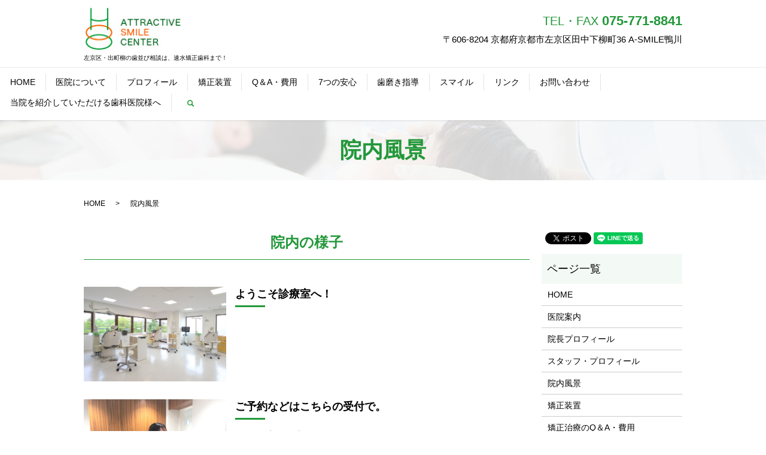

--- FILE ---
content_type: text/html; charset=UTF-8
request_url: https://www.a-smilecenter.com/landscape
body_size: 7762
content:

<!DOCTYPE HTML>

<html lang="ja" prefix="og: http://ogp.me/ns#">

<head>

  <meta charset="utf-8">

  <meta http-equiv="X-UA-Compatible" content="IE=edge,chrome=1">

  <meta name="viewport" content="width=device-width, initial-scale=1">
  <meta name="google-site-verification" content="ezj9IGajTrWok_SKi9Dj7iE8XJJnz9__fAXSLoDMdCk" />
<!-- Google Tag Manager -->
<script>(function(w,d,s,l,i){w[l]=w[l]||[];w[l].push({'gtm.start':
new Date().getTime(),event:'gtm.js'});var f=d.getElementsByTagName(s)[0],
j=d.createElement(s),dl=l!='dataLayer'?'&l='+l:'';j.async=true;j.src=
'https://www.googletagmanager.com/gtm.js?id='+i+dl;f.parentNode.insertBefore(j,f);
})(window,document,'script','dataLayer','GTM-M4Z5685P');</script>
<!-- End Google Tag Manager -->

  <title>受付や診察室の院内風景｜速水矯正歯科</title>

  
<!-- All in One SEO Pack 2.3.4.2 by Michael Torbert of Semper Fi Web Designob_start_detected [-1,-1] -->
<meta name="description" itemprop="description" content="京都市左京区にある速水矯正歯科です。受付や診察室の院内風景をご紹介します。掲載している画像から速水矯正歯科の雰囲気を感じていただけます。また、ストリートビューで店内の様子を確認していただくことも可能です。" />

<meta name="keywords" itemprop="keywords" content="診察室,院内風景,雰囲気,機材" />

<link rel="canonical" href="https://www.a-smilecenter.com/landscape" />
<meta property="og:title" content="受付や診察室の院内風景｜速水矯正歯科" />
<meta property="og:type" content="article" />
<meta property="og:url" content="https://www.a-smilecenter.com/landscape" />
<meta property="og:image" content="https://www.a-smilecenter.com/wp-content/uploads/logo_ogp.jpg" />
<meta property="og:description" content="京都市左京区にある速水矯正歯科です。受付や診察室の院内風景をご紹介します。掲載している画像から速水矯正歯科の雰囲気を感じていただけます。また、ストリートビューで店内の様子を確認していただくことも可能です。" />
<meta property="article:published_time" content="2024-12-10T12:20:35Z" />
<meta property="article:modified_time" content="2025-09-30T15:35:05Z" />
<meta name="twitter:card" content="summary" />
<meta name="twitter:title" content="受付や診察室の院内風景｜速水矯正歯科" />
<meta name="twitter:description" content="京都市左京区にある速水矯正歯科です。受付や診察室の院内風景をご紹介します。掲載している画像から速水矯正歯科の雰囲気を感じていただけます。また、ストリートビューで店内の様子を確認していただくことも可能です。" />
<meta name="twitter:image" content="https://www.a-smilecenter.com/wp-content/uploads/logo_ogp.jpg" />
<meta itemprop="image" content="https://www.a-smilecenter.com/wp-content/uploads/logo_ogp.jpg" />
<!-- /all in one seo pack -->
<link rel='stylesheet' id='contact-form-7-css'  href='https://www.a-smilecenter.com/wp-content/plugins/contact-form-7/includes/css/styles.css?ver=4.4.2' type='text/css' media='all' />
<script type='text/javascript' src='https://www.a-smilecenter.com/wp-content/themes/a-smilecenter.com_/assets/js/vendor/jquery.min.js?ver=4.4.33'></script>
<link rel='shortlink' href='https://www.a-smilecenter.com/?p=74' />

  <link rel="stylesheet" href="https://www.a-smilecenter.com/wp-content/themes/a-smilecenter.com_/assets/css/main.css?1768748614">

  <script src="https://www.a-smilecenter.com/wp-content/themes/a-smilecenter.com_/assets/js/vendor/respond.min.js"></script>


  <script type="application/ld+json">
  {
    "@context": "http://schema.org",
    "@type": "BreadcrumbList",
    "itemListElement":
    [
      {
        "@type": "ListItem",
        "position": 1,
        "item":
        {
          "@id": "https://www.a-smilecenter.com/",
          "name": "医療法人 速水矯正歯科"
        }
      },
      {
        "@type": "ListItem",
        "position": 2,
        "item":
        {
          "@id": "https://www.a-smilecenter.com/landscape/",
          "name": "院内風景"
        }
      }
    ]
  }
  </script>


  <script type="application/ld+json">
  {
    "@context": "http://schema.org/",
    "@type": "Dentist",
    "name": "医療法人速水矯正歯科",
    "address": "〒606-8305 京都府京都市左京区吉田河原町14　マンハイム鴨川101",
    "telephone": "075-771-8841",
    "faxNumber": "075-771-8841",
    "url": "https://www.a-smilecenter.com",
    "email": "info@a-smilecenter.com",
    "image": "https://www.a-smilecenter.com/wp-content/uploads/logo_ogp.jpg",
    "logo": "https://www.a-smilecenter.com/wp-content/uploads/logo.svg"
  }
  </script>

</head>

<body class="scrollTop">

<!-- Google Tag Manager (noscript) -->
<noscript><iframe src="https://www.googletagmanager.com/ns.html?id=GTM-M4Z5685P"
height="0" width="0" style="display:none;visibility:hidden"></iframe></noscript>
<!-- End Google Tag Manager (noscript) -->

  <div id="fb-root"></div>

  <script>(function(d, s, id) {

    var js, fjs = d.getElementsByTagName(s)[0];

    if (d.getElementById(id)) return;

    js = d.createElement(s); js.id = id;

    js.src = "//connect.facebook.net/ja_JP/sdk.js#xfbml=1&version=v2.9";

    fjs.parentNode.insertBefore(js, fjs);

  }(document, 'script', 'facebook-jssdk'));</script>



  <header>

    <div class="primary_header">

      <div class="row"><div class="header_container">

        
        <div class="title">

          
            <a href="https://www.a-smilecenter.com/">

              <object type="image/svg+xml" data="/wp-content/uploads/logo.svg" alt="医療法人 速水矯正歯科"></object>

            </a>
<p>左京区・出町柳の歯並び相談は、速水矯正歯科まで！</p>
          
        </div>

          <div class="hdr_info">

            <div class="text-001">TEL・FAX <span>075-771-8841</span></div>

            <div class="text-002">〒606-8204 京都府京都市左京区田中下柳町36 A-SMILE鴨川</div>

          </div>

        </div>



        <nav class="global_nav"><ul><li><a href="https://www.a-smilecenter.com/">HOME</a></li>
<li class="has_under"><a href="#">医院について</a>
<ul class="sub-menu">
	<li><a href="https://www.a-smilecenter.com/clinic">医院案内</a></li>
	<li><a href="https://www.a-smilecenter.com/landscape">院内風景</a></li>
	<li><a href="/clinic#a01">アクセス</a></li>
</ul>
</li>
<li class="has_under"><a href="#">プロフィール</a>
<ul class="sub-menu">
	<li><a href="https://www.a-smilecenter.com/doctor">院長プロフィール</a></li>
	<li><a href="https://www.a-smilecenter.com/staff">スタッフ・プロフィール</a></li>
</ul>
</li>
<li><a href="https://www.a-smilecenter.com/apparatus">矯正装置</a></li>
<li><a href="https://www.a-smilecenter.com/qa">Q＆A・費用</a></li>
<li><a href="https://www.a-smilecenter.com/ease">7つの安心</a></li>
<li><a href="https://www.a-smilecenter.com/dentifrice">歯磨き指導</a></li>
<li><a href="https://www.a-smilecenter.com/category/smile">スマイル</a></li>
<li><a href="https://www.a-smilecenter.com/link">リンク</a></li>
<li><a href="https://www.a-smilecenter.com/contact">お問い合わせ</a></li>
<li><a href="https://www.a-smilecenter.com/wp-content/uploads/20240731_001.jpg">当院を紹介していただける歯科医院様へ</a></li>


              <li class="gnav_search">

                <a href="#">search</a>
  <div class="epress_search">
    <form method="get" action="https://www.a-smilecenter.com/">
      <input type="text" placeholder="" class="text" name="s" autocomplete="off" value="">
      <input type="submit" value="Search" class="submit">
    </form>
  </div>
  </li>

            </ul>

            <div class="menu_icon">

              <a href="#menu"><span>メニュー開閉</span></a>

            </div></nav>
      </div>

    </div>

  </header>




  <main>

    
    
      <h1 class="wow" style="">

      院内風景
      
      </h1>



    


    <div class="bread_wrap">

      <div class="container gutters">

        <div class="row bread">

              <ul class="col span_12">
              <li><a href="https://www.a-smilecenter.com">HOME</a></li>
                      <li>院内風景</li>
                  </ul>
  
        </div>

      </div>

    </div>

    <section>

      <div class="container gutters">

        <div class="row">

          
          <div class="col span_9 column_main">

                  <section>
    <h2>
      院内の様子
      <!--（Googleおみせフォト）
<br />※下の写真をドラッグして院内を見てみよう！-->
    </h2>
    <div class="row">
      <!--div class="col span_12 shopinfo">
<div class="map_container">
 <iframe width="300" height="150" style="border: 0px currentColor;" allowfullscreen="allowfullscreen" frameborder="0" src="https://www.google.com/maps/embed?pb=!4v1514425872310!6m8!1m7!1sEn76Hh4d5fcAAAAGO0jYKA!2m2!1d35.02428721929466!2d135.7726691530535!3f174.55!4f0!5f0.4000000000000002" class="googlemap"></iframe>
</div>
<div-->
      <!--p>
<a class="text-blue" href="https://maps.google.co.jp/maps?q=&amp;layer=c&amp;sll=35.024250,135.772680&amp;cid=13601039950299520944&amp;panoid=En76Hh4d5fcAAAAGO0jYKA&amp;cbp=13,266.99,,0,0&amp;gl=JP&amp;hl=ja&amp;ie=UTF8&amp;hq=+loc:+&amp;hnear=&amp;t=m&amp;brcurrent=3,0x6001a44d9660209d:0xdc5794170f389408,1&amp;cbll=35.024231,135.772722&amp;source=embed&amp;ll=35.022656,135.772712&amp;spn=0.005518,0.012059&amp;z=16" target="_blank">大きな地図で見る</a><br /> InternetExprorerのバージョン8以前の方はおみせフォトが正常に表示されないことがございます。<br /> 「大きな地図で見る」をクリックしても閲覧できない場合は、その他のブラウザでご覧いただくようお願いいたします。
</p-->
    </div>
    <div class="row">
      <div class="col span_4">
        <figure>
          <img
            alt="ようこそ診療室へ！"
            src="https://www.a-smilecenter.com/wp-content/uploads/20240517_img004.jpg"
          />
        </figure>
      </div>
      <div class="col span_8">
        <h3>ようこそ診療室へ！</h3>
      </div>
    </div>
    <div class="row">
      <div class="col span_4">
        <figure>
          <img
            alt="uketukes"
            src="https://www.a-smilecenter.com/wp-content/uploads/250214_img001.jpg"
          />
        </figure>
      </div>
      <div class="col span_8">
        <h3>ご予約などはこちらの受付で。</h3>
        <p>いつも笑顔でお待ちしております。</p>
      </div>
    </div>
    <div class="row">
      <div class="col span_4">
        <figure>
          <img
            alt="ささいな質問にもお答えします"
            src="https://www.a-smilecenter.com/wp-content/uploads/250214_img002.jpg"
          />
        </figure>
      </div>
      <div class="col span_8">
        <h3>ささいな質問にもお答えします</h3>
        <p>初診相談には充分な時間をお取りしております。</p>
      </div>
    </div>
    <div class="row">
      <div class="col span_4">
        <figure>
          <img
            alt="パウダーコーナー"
            src="https://www.a-smilecenter.com/wp-content/uploads/20240517_img007.jpg"
          />
        </figure>
      </div>
      <div class="col span_8">
        <h3>パウダーコーナー</h3>
        <p>診療前の歯磨きや、お化粧直しにご利用ください。</p>
      </div>
    </div>
    <div class="row">
      <div class="col span_4">
        <figure>
          <img
            alt="キッズスペースも完備"
            src="https://www.a-smilecenter.com/wp-content/uploads/250214_img003.jpg"
          />
        </figure>
      </div>
      <div class="col span_8">
        <h3>キッズスペースも完備</h3>
        <p>小さなお子様や、ご兄弟が一緒でも安心です。</p>
      </div>
    </div>
    <!-- <div class="row">
      <div class="col span_4">
        <figure>
          <img
            alt="ハミガキ練習やクリーニングも"
            src="https://www.a-smilecenter.com/wp-content/uploads/landscape_img005.jpg"
          />
        </figure>
      </div>
      <div class="col span_8">
        <h3>歯磨き練習やクリーニングも</h3>
        <p>患者様の状態に合わせて行っております。</p>
      </div>
    </div> -->
    <!-- <div class="row">
      <div class="col span_4">
        <figure>
          <img
            alt="小さなお子様も、楽しくレッスン！"
            src="https://www.a-smilecenter.com/wp-content/uploads/landscape_img006.jpg"
          />
        </figure>
      </div>
      <div class="col span_8">
        <h3>小さなお子様も、楽しくレッスン！</h3>
      </div>
    </div> -->
    <!-- <div class="row">
      <div class="col span_4">
        <figure>
          <img
            alt="ＭＦＴ（口腔筋機能訓練）の様子"
            src="https://www.a-smilecenter.com/wp-content/uploads/landscape_img007.jpg"
          />
        </figure>
      </div>
      <div class="col span_8">
        <h3>ＭＦＴ（口腔筋機能訓練）の様子</h3>
        <p>
          舌の動きが悪く、歯並びに影響がある方には舌のトレーニングを実施しております。
        </p>
      </div>
    </div> -->
    <!-- <div class="row">
      <div class="col span_4">
        <figure>
          <img
            alt="衛生管理"
            src="https://www.a-smilecenter.com/wp-content/uploads/landscape_img008.jpg"
          />
        </figure>
      </div>
      <div class="col span_8">
        <h3>衛生管理</h3>
        <p>様々な滅菌・消毒方法を用いて衛生管理を行っております。</p>
      </div>
    </div> -->
    <div class="row">
      <div class="col span_4">
        <figure>
          <img
            alt="掲示板"
            src="https://www.a-smilecenter.com/wp-content/uploads/250217_img001.jpg"
          />
        </figure>
      </div>
      <div class="col span_8">
        <h3>掲示板</h3>
        <p>
          様々な情報の他、矯正中の有名人の紹介や治療中の患者様の写真などを載せてます！
        </p>
      </div>
    </div>
    <!-- <div class="row">
      <div class="col span_4">
        <figure>
          <img
            alt="infomationmonitars"
            src="https://www.a-smilecenter.com/wp-content/uploads/infomationmonitars.jpg"
          />
        </figure>
      </div>
      <div class="col span_8">
        <h3>インフォメーション・モニター</h3>
        <p>
          モニターより医院情報を載せたり患者様のスマイルや、診療室内の様子を流しております。
        </p>
      </div>
    </div> -->
    <div class="row">
      <div class="col span_4">
        <figure>
          <img
            alt="scanners"
            src="https://www.a-smilecenter.com/wp-content/uploads/250217_img002.jpg"
          />
        </figure>
      </div>
      <div class="col span_8">
        <h3>3D口腔内スキャナー</h3>
        <p>
          従来のガムのようなもので歯型を取らず最新式のスキャナーで口の中をスキャン！
        </p>
      </div>
    </div>
    <div class="row">
      <div class="col span_4">
        <figure>
          <img
            alt="デジタルレントゲン"
            src="https://www.a-smilecenter.com/wp-content/uploads/20250930_001.jpg"
          />
        </figure>
      </div>
      <div class="col span_8">
        <h3>デジタル３DーCTレントゲン<!--デジタルレントゲン--></h3>
        <p>必要に応じて、骨の中を3次元的に確認することができるCBCTを導入しております。<br>
歯を動かす際に、歯を支える骨を逸脱しない治療計画を立てることができます。</p>
      </div>
    </div>
    <!-- <div class="row">
      <div class="col span_4">
        <figure>
          <img
            alt="印象材自動練和器"
            src="https://www.a-smilecenter.com/wp-content/uploads/landscape_img011.jpg"
          />
        </figure>
      </div>
      <div class="col span_8">
        <h3>印象材自動練和器</h3>
        <p>
          手で練らず、機械による自動練りのため気泡が入らず、より精密な型取りができます。
        </p>
      </div>
    </div> -->
    <div class="row">
      <div class="col span_4">
        <figure>
          <img
            alt="デンティスター　高温オイル消毒器　導入！"
            src="https://www.a-smilecenter.com/wp-content/uploads/landscape_img012.jpg"
          />
        </figure>
      </div>
      <div class="col span_8">
        <h3>デンティスター　高温オイル消毒器を導入！</h3>
        <p>
          110°に加熱した生体に無害な高温オイルにより、器具を殺菌消毒しております。<br />
          今までの殺菌消毒液との併用により、さらに安心して治療を受けていただけます！
        </p>
      </div>
    </div>
    <div class="row">
      <div class="col span_4">
        <figure>
          <img
            alt="デンティスター　高温オイル消毒器　導入！"
            src="https://www.a-smilecenter.com/wp-content/uploads/250217_img003.jpg"
          />
        </figure>
      </div>
      <div class="col span_8">
        <h3>口腔外バキュームも導入しております。</h3>
        <p>
          通常のバキューム（唾液や粉塵の吸い取り）に加え、エアロゾル発生を予防するため口腔外バキュームも導入しております。
        </p>
      </div>
    </div>
    <!--
<div class="row">
 <div class="col span_4">
    <figure>
       <img alt="ハロウイン" src="https://www.a-smilecenter.com/wp-content/uploads/landscape_img013.jpg" />
    </figure>
</div>
<div class="col span_8">
 <h3>
    ハロウイン
 </h3>
 <p>
    ハロウインの季節には、かぼちゃがお出迎え？！
 </p>
</div>
</div>
<div class="row">
 <div class="col span_4">
    <figure>
       <img alt="xmass" src="https://www.a-smilecenter.com/wp-content/uploads/xmass.jpg" />
    </figure>
</div>
<div class="col span_8">
 <h3>
    X’mas
 </h3>
 <p>
    クリスマスは、みんなでサンタになって素敵な笑顔のプレゼント！<br />院長先生もサンタさんに大変身！！
 </p>
</div>
</div>
-->
  </section>    
          </div>

          <div class="col span_3 column_sub">

            <div>
<style>
.share_button {
  letter-spacing: -.40em;
  padding-top: 30px;
  margin-bottom: 7%;
}
.share_button > * {
  letter-spacing: normal;
}
.column_sub .share_button {
  margin-top: 0;
  padding-top: 0;
}
</style>
  <div class="container share_button">
    <!-- Facebook -->
    <style media="screen">
      .share_button > * {vertical-align: bottom; margin:0 2px;}
    </style>
    <div class="fb-share-button" data-href="https://www.a-smilecenter.com/landscape" data-layout="button" data-size="small" data-mobile-iframe="false"><a class="fb-xfbml-parse-ignore" target="_blank" href="https://www.facebook.com/sharer/sharer.php?u=http%3A%2F%2Fweb01.iflag.jp%2Fshinki%2F1704%2Fshin-limited%2Fhtml%2Findex.html&amp;src=sdkpreparse">シェア</a></div>
    <!-- Twitter -->
    <a href="https://twitter.com/share" class="twitter-share-button">Tweet</a>
    <!-- LINE -->
    <div class="line-it-button" data-lang="ja" data-type="share-a" data-url="https://www.a-smilecenter.com/landscape" style="display: none;"></div>
  </div>
</div>
<div class="sidebar">
  <div class="widget_wrap"><p class="widget_header">ページ一覧</p>		<ul>
			<li class="page_item page-item-66"><a href="https://www.a-smilecenter.com/">HOME</a></li>
<li class="page_item page-item-70"><a href="https://www.a-smilecenter.com/clinic">医院案内</a></li>
<li class="page_item page-item-72"><a href="https://www.a-smilecenter.com/doctor">院長プロフィール</a></li>
<li class="page_item page-item-78"><a href="https://www.a-smilecenter.com/staff">スタッフ・プロフィール</a></li>
<li class="page_item page-item-74 current_page_item"><a href="https://www.a-smilecenter.com/landscape">院内風景</a></li>
<li class="page_item page-item-68"><a href="https://www.a-smilecenter.com/apparatus">矯正装置</a></li>
<li class="page_item page-item-76"><a href="https://www.a-smilecenter.com/qa">矯正治療のQ＆A・費用</a></li>
<li class="page_item page-item-195"><a href="https://www.a-smilecenter.com/ease">7つの安心</a></li>
<li class="page_item page-item-199"><a href="https://www.a-smilecenter.com/dentifrice">矯正治療中の歯磨き指導</a></li>
<li class="page_item page-item-201"><a href="https://www.a-smilecenter.com/link">リンク</a></li>
<li class="page_item page-item-63"><a href="https://www.a-smilecenter.com/contact">お問い合わせ</a></li>
<li class="page_item page-item-61"><a href="https://www.a-smilecenter.com/policy">プライバシーポリシー</a></li>
<li class="page_item page-item-65"><a href="https://www.a-smilecenter.com/sitemap">サイトマップ</a></li>
		</ul>
		</div><div class="widget_wrap"><p class="widget_header">カテゴリー</p>		<ul>
	<li class="cat-item cat-item-2"><a href="https://www.a-smilecenter.com/category/news" >お知らせ</a>
</li>
		</ul>
</div>		<div class="widget_wrap">		<p class="widget_header">最近の投稿</p>		<ul>
					<li>
				<a href="https://www.a-smilecenter.com/news/403">診療所を移転しました</a>
						</li>
					<li>
				<a href="https://www.a-smilecenter.com/news/62">ホームページをリニューアルしました。</a>
						</li>
				</ul>
		</div>		1</div>

          </div>

          
        </div>

      </div>

    </section>




      <section class="mainA main-005">

        <h2>ご予約・お問い合わせ</h2>

        <div class="container gutters">

          <div class="row">

            <div class="col span_6">

              <h3>予約の詳細について</h3>

              <div class="text-content">

                <p>

                  最近、予約が取りにくいとのご指摘をいただいております。誠に申し訳ございません。ただいま、スタッフの増強や診療時間の延長など、対応策を考えておりますので今しばらく、ご不便をおかけすることをご了承ください。<br />

                  また、当院は完全予約制となっております。<br />

                  当日キャンセルされますとキャンセル振替日として自由予約制の日をご案内させていただいております。重ねてご了承のほど、お願いいたします。

                </p>

              </div>



            </div>

            <div class="col span_6">

              <div class="text-title">TEL・FAX <span>075-771-8841</span></div>

                <div class="text-content">

                  <table class="table-schedule">

                    <thead>

                      <tr>

                        <th>診療時間</th>

                        <th>月</th>

                        <th>火</th>

                        <th>水</th>

                        <th>木</th>

                        <th>金</th>

                        <th>土</th>

                        <th>日・祝日</th>

                      </tr>

                    </thead>

                    <tbody>

                      <tr>

                        <td>14:00～20:00</td>

                        <td><span style="font-size:200%">○</span></td>

                        <td>／</td>

                        <td><span style="font-size:200%">○</span></td>

                        <td><span style="font-size:200%">○</span></td>

                        <td><span style="font-size:200%">○</span></td>

                        <td>△</td>

                        <td>／</td>

                      </tr>

                    </tbody>

                  </table>

                  <p><span style="color: #ff0000;">※土曜日のみ診療時間が10:00～12:00、14:00～18:00になります。</span></p>

                  <p>平日/最終受付 19:30<br>土曜日午前/最終受付 11:30　土曜日午後/最終受付 17:30</p>

                </div>



            </div>

          </div>

          <div class="row">

            <div class="col span_6">

              <div class="btn-content pc-text-right sp-text-center">

                <p class="more"><a href="/clinic" class="button add_arrow">医院案内はこちら</a></p>

              </div>

            </div>

            <div class="col span_6">

              <div class="btn-content pc-text-left sp-text-center">

                <p class="more"><a href="/contact" class="button add_arrow">メールはこちら</a></p>

              </div>

            </div>

          </div>

        </div>

      </section>






  </main>

<footer>    <div class="footer_nav_wrap">
      <div class="container">
        <div class="row">
        <nav class="col span_12 pc-only"><ul><li><a href="https://www.a-smilecenter.com/">HOME</a></li>
<li><a href="https://www.a-smilecenter.com/clinic">医院案内</a></li>
<li><a href="https://www.a-smilecenter.com/doctor">院長プロフィール</a></li>
<li><a href="https://www.a-smilecenter.com/staff">スタッフ・プロフィール</a></li>
<li><a href="https://www.a-smilecenter.com/landscape">院内風景</a></li>
<li><a href="https://www.a-smilecenter.com/apparatus">矯正装置</a></li>
<li><a href="https://www.a-smilecenter.com/qa">Q＆A・費用</a></li>
<li><a href="https://www.a-smilecenter.com/contact">お問い合わせ</a></li>
<li><a href="https://www.a-smilecenter.com/policy">プライバシーポリシー</a></li>
<li><a href="https://www.a-smilecenter.com/sitemap">サイトマップ</a></li>
</ul></nav>        </div>
      </div>
    </div>
    <div class="footer_copyright_wrap">
      <div class="container">
        <div class="row">
          <div class="col span_12">
            <p>Copyright &copy; 医療法人 速水矯正歯科 All Rights Reserved.<br>
              【掲載の記事・写真・イラストなどの無断複写・転載を禁じます】</p>
          </div>
        </div>
      </div>
    </div>
    <p class="pagetop"><a href="#top"></a></p>
  </footer>

  <script src="https://www.a-smilecenter.com/wp-content/themes/a-smilecenter.com_/assets/js/vendor/bundle.js"></script>
  <script src="https://www.a-smilecenter.com/wp-content/themes/a-smilecenter.com_/assets/js/main.js?"></script>

  <!-- twitter -->
  <script>!function(d,s,id){var js,fjs=d.getElementsByTagName(s)[0],p=/^http:/.test(d.location)?'http':'https';if(!d.getElementById(id)){js=d.createElement(s);js.id=id;js.src=p+'://platform.twitter.com/widgets.js';fjs.parentNode.insertBefore(js,fjs);}}(document, 'script', 'twitter-wjs');</script>

  <script src="https://d.line-scdn.net/r/web/social-plugin/js/thirdparty/loader.min.js" async="async" defer="defer"></script>

  <script type='text/javascript' src='https://www.a-smilecenter.com/wp-content/plugins/contact-form-7/includes/js/jquery.form.min.js?ver=3.51.0-2014.06.20'></script>
<script type='text/javascript'>
/* <![CDATA[ */
var _wpcf7 = {"loaderUrl":"https:\/\/www.a-smilecenter.com\/wp-content\/plugins\/contact-form-7\/images\/ajax-loader.gif","recaptchaEmpty":"\u3042\u306a\u305f\u304c\u30ed\u30dc\u30c3\u30c8\u3067\u306f\u306a\u3044\u3053\u3068\u3092\u8a3c\u660e\u3057\u3066\u304f\u3060\u3055\u3044\u3002","sending":"\u9001\u4fe1\u4e2d ..."};
/* ]]> */
</script>
<script type='text/javascript' src='https://www.a-smilecenter.com/wp-content/plugins/contact-form-7/includes/js/scripts.js?ver=4.4.2'></script>
</body>
</html>



--- FILE ---
content_type: image/svg+xml
request_url: https://www.a-smilecenter.com/wp-content/uploads/logo.svg
body_size: 22417
content:
<?xml version="1.0" encoding="utf-8"?>
<!-- Generator: Adobe Illustrator 19.2.1, SVG Export Plug-In . SVG Version: 6.00 Build 0)  -->
<svg version="1.1" id="レイヤー_1" xmlns="http://www.w3.org/2000/svg" xmlns:xlink="http://www.w3.org/1999/xlink" x="0px"
	 y="0px" viewBox="0 0 162.3 74.3" style="enable-background:new 0 0 162.3 74.3;" xml:space="preserve">
<g>
	<defs>
		<rect id="SVGID_1_" y="-0.3" width="162" height="74.7"/>
	</defs>
	<clipPath id="SVGID_2_">
		<use xlink:href="#SVGID_1_"  style="overflow:visible;"/>
	</clipPath>
	<g style="clip-path:url(#SVGID_2_);">
		
			<image style="overflow:visible;" width="211" height="125" xlink:href="[data-uri]
L25zLmFkb2JlLmNvbS94YXAvMS4wLwA8P3hwYWNrZXQgYmVnaW49Iu+7vyIgaWQ9Ilc1TTBNcENl
aGlIenJlU3pOVGN6a2M5ZCI/PiA8eDp4bXBtZXRhIHhtbG5zOng9ImFkb2JlOm5zOm1ldGEvIiB4
OnhtcHRrPSJBZG9iZSBYTVAgQ29yZSA1LjAtYzA2MSA2NC4xNDA5NDksIDIwMTAvMTIvMDctMTA6
NTc6MDEgICAgICAgICI+IDxyZGY6UkRGIHhtbG5zOnJkZj0iaHR0cDovL3d3dy53My5vcmcvMTk5
OS8wMi8yMi1yZGYtc3ludGF4LW5zIyI+IDxyZGY6RGVzY3JpcHRpb24gcmRmOmFib3V0PSIiIHht
bG5zOnhtcE1NPSJodHRwOi8vbnMuYWRvYmUuY29tL3hhcC8xLjAvbW0vIiB4bWxuczpzdFJlZj0i
aHR0cDovL25zLmFkb2JlLmNvbS94YXAvMS4wL3NUeXBlL1Jlc291cmNlUmVmIyIgeG1sbnM6eG1w
PSJodHRwOi8vbnMuYWRvYmUuY29tL3hhcC8xLjAvIiB4bXBNTTpPcmlnaW5hbERvY3VtZW50SUQ9
InhtcC5kaWQ6NDM2RDNBMzIxQzVFRTMxMUExMzBGNUFFNTQ3NTVGNkIiIHhtcE1NOkRvY3VtZW50
SUQ9InhtcC5kaWQ6Nzk2NEVFODRBMkEzMTFFM0E5Mzc4NUIzNjk2NzAyRTQiIHhtcE1NOkluc3Rh
bmNlSUQ9InhtcC5paWQ6Nzk2NEVFODNBMkEzMTFFM0E5Mzc4NUIzNjk2NzAyRTQiIHhtcDpDcmVh
dG9yVG9vbD0iQWRvYmUgUGhvdG9zaG9wIENTNS4xIFdpbmRvd3MiPiA8eG1wTU06RGVyaXZlZEZy
b20gc3RSZWY6aW5zdGFuY2VJRD0ieG1wLmlpZDoyN0M4MDU2Mzg0QTJFMzExQTA0MENBQzlENUYy
NzUwRSIgc3RSZWY6ZG9jdW1lbnRJRD0ieG1wLmRpZDo0MzZEM0EzMjFDNUVFMzExQTEzMEY1QUU1
NDc1NUY2QiIvPiA8L3JkZjpEZXNjcmlwdGlvbj4gPC9yZGY6UkRGPiA8L3g6eG1wbWV0YT4gPD94
cGFja2V0IGVuZD0iciI/Pv/uAA5BZG9iZQBkwAAAAAH/2wCEAAEBAQEBAQEBAQEBAQEBAQEBAQEB
AQEBAQEBAQEBAQEBAQEBAQEBAQEBAQECAgICAgICAgICAgMDAwMDAwMDAwMBAQEBAQEBAgEBAgIC
AQICAwMDAwMDAwMDAwMDAwMDAwMDAwMDAwMDAwMDAwMDAwMDAwMDAwMDAwMDAwMDAwMDA//AABEI
AH0A0wMBEQACEQEDEQH/xADnAAEAAgICAwEAAAAAAAAAAAAABwgECQUGAQIDCgEBAAICAwEAAAAA
AAAAAAAAAAUGAwQBBwgCEAAABgIBAgMCBgYQFwEAAAABAgMEBQYABwgREhMUCSEVMUEiciMW8FFh
cbHEgZGhweEyJUXFF0d3h7cYOfFCUmLCQ2ODwyQ0RDW1Jka2Nyg4eJgZKREAAgEDAwICBgQEDQ4M
BwAAAQIDABEEEgUGIRMxB0FRYSIUCHEyIxWBQlLSkaGx0TNDsySURbUWNvBigpKislNzkzREVIQX
weHxcmODZLQ1dTgJVYWVZnY3GP/aAAwDAQACEQMRAD8A/fxilMUpilMUpilMUpilMUpilMUpilMU
pilMUpilMUpilMUpilMUpilMUpilMUpilMUpilMUpilMUpilMUpilMUpilMUpilMUpilMUpilMUp
ilMUpilMUpilMUpilMUpilMUpilMUpilMUpileOoB8OcXA8elK85zSmKUxSvHUM4uPwUrznNKYpT
FKYpTFKYpTFKYpTFKYpTFKYpTFKYpTFKYpTFKYpTFKYpTFKYpVa9/wDIlloexcfa+7qrmyH35u6u
6YZum0qlGlrLqwsZJ6SfcpKsHgyaDX3f2i3KZAxhN18QOnQYbdd3Xa5sSIoX+LyVhHW2nUCb+Bv4
eHSuvucc+h4Tn7FgS4zZB3zeIsBSHCCFpVdhKQVbWBp6oCpN/rVZTJmuwaYpTFKrZxF5EMuWPHnX
2/46rOqUzvw2zway9lkpxzGfVW8WWlKeJKIsI1J15xSuGcF6IE7CqgQeolEwwvH93Xftoh3ZEMaz
avdJuRpdk8bC99N66+8rOfQ+Z/A8DnMGM2HFnd60LOJCnZyJsfq4VA2oxavqiwIHW1zZPJquwaYp
TFKYpTFKYpTFKYpTFKYpTFKYpTFKYpTFKYpTFKYpTFKYpTFKYpWsj1Dv+ZHp0/8AnTrb/UVkyl8t
/wA82j/zOP8AvWrzp58f0g4D/wDmmJ+5y1s3y6V6LpilMUrWT6OX83Dx0/he/j32flK8u/6HYf0S
/u0ledflO/8AT/sH+3fylmVs2y616KpilMUpilMUpilMUpilMUpilMUpilMUpilMUpilMUpilMUp
ilMUpilalvVQv9U1ZIcFNj3mTGGp1J5m0WyWaWKzfSAxsLFVuzupB95GMbPJF2Vs3IY4kRSUVMAf
JKI+zKFznLgwH2vMyjpxo9xRmNibAK1+guT9AFeXvmW3vbONT8L5BvMna2nD5djSzPpZ9EaRTFm0
oGY6QLkKCx9ANXu1xym43beZJPtabz1ZcSKpgoLSIu0AeYagZMyoEkYFd8hNxawJEEwpuW6SgFDq
IdMtGHvuzbgmvCyoJB/Wutx9K31D8IFd1cf8yvL/AJTCJuPb1tuUpH1UyI9a+n34ywkQ262ZQfZU
3vZFhGNjvJF60YNExIVR09cotW5DKGAiZTrLnTTKKhzABeo+0R9mSbOiLqkIVfWSBVymnhx4zLkO
qRDxLEKB6Bcmw6noKpzt71DOHWlUVE7PvOmT1iE3l2NH1zIpbIu8nJKHBFpEt69TTS7hk+fuTFSR
F6LRETm+UoUOohXtw5bx3bR9vlRvL4BIz3HJ9ACpexJ6e9YX9NdUcr89vKjh6Fdz3nEmzr2XHxWG
VkM56Kgig1srMbBe5oUn8YDrUN+jl/Nw8dP4Xv499n5G+Xf9DsP6Jf3aSqj8p3/p/wBg/wBu/lLM
rZtl1r0VXgB64pUJ1jkfpC57r2Nx0q+xYOY3XqSDr1k2Hr5sV+WXrULaUEHMM9XXWZpRb3xUHjcy
6bVwusyB238yVLzCHiacefiS5b4Mbg5cYBZfSA3gfV9Nj06X8RULjch2XM3nI4/jZCPvOJGjyxC+
pFcAqSSNJ6EXCkldS6gNS3rptT1N+Gmk71I632Zf9h1y3xtn+pp2CfG3k5PMJGzi1XfJw9esNb07
MVu0unDFqqul7sduyLIpHOQTFKYQ0snkG1YkxgyJHWUNp/YpSCfUCEIY/QTVf3TzJ4fs2a23blPk
R5ay9uwxMxwXtfSjpjsjmwJGhmuASPCvrcfUv4d0Ck1XY1wu+y4OlXOBsdnhJ5xxl5QrN04KpTEj
BWKQn0GemnD2oJxchEuO8sskxOZAgOCFM3MRUyXf9rhiWeV5BEwJB7UvgpIJPue7Yj8a3r8K5zPM
fiOBhx7hlzZKYUsbur/B5pAWNmVy9scmPSVb64U2Goe7Y12Gl+oTxMvutNp7hgdhWZrrTS9ZYXDY
tttul956+j4muSiEi5j5GLSvutq0+t/nEopbw0YZKQXMbsL2dyqQHyQ71ts8EmVG7fDxKGZijqAD
fqNSjV4H6t62MPn3Fc7bcrd4MiUbbhxiSWR8fJiARr6SvdhQyX0mwjDk9OnUX9tYeoPxO2/sCvas
qGwbQxvluLJ/VKB2LpXemnDWteGYKyspH1iS2/rWjRFgl2UWgo5OyZuFnfl0jqgmJCHMDH3vbcqZ
ceJ2Er/VDJImr6C6qCfYLmudt57xbdc+Pa8WeVc+W+hJsfJx9ZUaiEORDErsFBYqpLWBNrA1Mmx+
R2kdRbB0/qrZOxYOpbB37OS1b1FWZIHxnt0moRq1dyLJmq1ZuWUf4YPm6Kaj1Vsiu7cotkjHcLJJ
H2ps/Dx54saeRVnmJCA/jEeIHo9I8bXvYdal9x5Dsu05+Jtm45CRZ+c5SBDe8jLa4FgQPEAaioLE
KLsQK996cidLcaaeje94X+JoNceSzOAiVXreTlZiwz78FDMoCrVevMJe0WudcponUKzjWbpyKSZ1
OzsIYwMvOxMGITZbhIybDxJJ9QABJPsAJrne+QbNxzEGdvU6QY7MFW4Zmdj4KiIGd2P5KKxtc2sD
UZ0jnPxd2RrPY226Nsh7ZqlqI7dLZjCN13tFTYlKWeEIoyRntPqUpPbjRd+gYVW5PcYmXSTUUTAx
ElDF14t32+fHfJictHH9YBHLL9KadY9YGm9RuHzbjO4bbkbrhZDSYuIQJgIpu7GT4Bsft98XHUfZ
9QCR0BIiujeqZwm2TeWGtqXsPZExdX9lrtQCEPxi5TxRo6w2wzIK7H2F/M6WjourhKJSKCxFpJdo
3K2VKuY5UR7814uRbTPMIInczFgtu1KOp8AboAt/66w9PhUXg+Z3DNxzl23DyMh81pEj0/B5o0u9
tActjhU1BgbuVFjqJt1qfozlnx6l7FWaow2QxUnbluDaOgq00WhbOzRlNwaYSnFtkUckg9hG8a2k
YAtcelTVXWSaSKiPYyVcHOQpt1dzwWkWISDW0rRjoerpfUvh4ix6+B9BNT0fKdglyIsWPIBnmy5s
VBpcBp8cMZo7lQoKaG6khWIshYkAyDP7f1xV9la909O2hsx2VtWMuU1QqmDSSdPp2I1+1jHlvkvH
ZMnMfFsodGZagKj1ZuVdRYE0RUU6lDO+VBHOmM7ATyBiq9bkLbUfZa48fwVvz7tt2NuOPtE0oG45
SyNElmJZYgDIbgEKFDDqxF72Fz0qoNQ9UvhLsCagIOkbG2HanFqnGVdrclBcaOUUlVpuSkZQkMxP
HXRtplSoOYlzIKAUsgV95Ds6qisCQCfIyLkO0zOqQyOxYgAiKUqSTYe9o0+Ppvb03tVSxPM7hmfN
HDhZGRKZXCoy4eayMWIUaZBj9sqSbatWn03t1rYRk1V+pilMUpilMUpilMUpilaw/USSSX2F6dyK
yZFkVucuuElUlSFUSVTUr9mKomomYBIomcg9DAICAhlJ5cA2XtAIuPvSO/p6aW/5K85+fSCTfuBI
4DI3M8UEHqCDFMCCPbUy7R4FcFr0qvYdi8d9OtV1FTrvpxjEtdfru1z/AEyriUk6o5rSj5c4JCJl
FzqHEoG6j065t7rx3iGg5e64+JEgPvSNphFx16sCnoBNyfAGr7uXy/eVXMs37fjGBkbg9z+94DFI
xJ6lvhe2zkkgXa5uQPTVcon0y/SfRfIjHax168eKd6aLVbfOy5kqxlCiUxQjnu1nrddQCj7PozCA
+0OggGVWDbvKOSUJBkba8zdAPjdRJ9QXvnr+Co4fJB5Z4IOU3CtxWNR1LtuxQA+JIecrb2kdPRV6
NU8YuOWkxTe6g0pq+hvjJiBZ6tU+Eaz66CpADsUshWqk46QMmPsA7gxOg+z4Ry/4GzbNt1pduxoI
+l9SKL2P9d9Ygjw61beN+W3A+FyF+M7Nt+BlDoXigjWX1FTLbun0ixbpc9PGqiejkP8A+cPHT+F3
+PfZ+QHl3/Q7DHptL+7yV1R8p3TyA2AH/t38pZlbN8uteiqjXcO1Klo/VOxtx3p6EfTtYUux3mxu
O5MqoxVainMo4bMyKHIVxIvitfAaogInXcKETIAmOADr5WTFiY8mVMbRRoWJ9gF+nr9nt6VH7tue
Lsu15G75zacTGheRz6dKKWIHhdjayi/VrD01+ZjW0zyU46PeMvOvcnEnYesnT7d+wr1zK37LbE0a
/qtj05zYna5BFJIUqrbGk9qx0Fpt0yoisa0exCYxjeBXFwRqBlUsoUD5+EcfeMnGeL7VmnkLRlTH
OQOoDFwE+zIGnoFN7da827dLyPjz7bzjeNpyMZzmyybhlGXGKPj7i6L70aSmcLjWxtCtH7gjbUFu
a3Mc/QD67+m/8P8AOL646fa/7e+TOWjeSe7g3/15P3OWu4edn9+8dP8A9wRf91zP6vVUseoOHXgP
zf8A/EHkr+bpi6+0PizZ3on7ny/C/wALL/eNUpz7+gu9X/8AhOZ/3eSqm89en/xj2916f9oNU/4c
qv2fZ0yN3g34tKf+zL+oKq3Ov/0/mf8AlKf3qV0rZTflG05XcEI3nHaNBzmm1t02mX1ZP8dqFfte
iy5Txurbox1ZWtpONj7C2Q7Xq1lqMzZRiiRC7I7mdaoJOwOh2lNhnG4/eOGu7GFsXukqYlZPtgja
Q+tn6Ea7AEXYC/qrS3FeTLyjY4+bSYD7P8Y7QtiRSxWzhDIIUm7ssxKPG03b0FSZVVXuLXpdyPY8
gObO1+aW0NJ8Xth7li6IhWeOXDfeNR2PoWow2sdk8b9hs9pX28xcfsXZFWs817+5CV+PaKyUW0XR
dQsGRBNRwInQJGZozN2yMqfEx3lVLRQSB41CPE2tmAZlJvIB1AsVWwuelU7kSb7zPdN43PZdsyMy
OAJibfkxzY0YhmxJRNLIolmR215SopeMENHEFBY3UWdh+T2vNn8pPTe5kbbeQ9O0vtPibu+o0CZt
j1vGU3U3MCXsmvQvdUl5qbcoR1Xtbis1aw1lmo5UTWfOGK7VETn7i5vpnw5O4YO55NlxJMaRV1fV
SYlbgk9FNgyC/ielqskPJMDc+Tcd5hupSHZsrashImcgRwZ7PF3EZmsEcxxywqWILFGUXrYnqzbv
F7ZnKjcEdp+Nh7juGqau12z29uaksYqZqSUS4nLQvStWTl+iZFw2dXeMKd3Je7RSMogwXTEyvyQS
Sm8bJ27I3CVcUB8pY1DutiLXbShYfjDq1vQCPYK7B2vduNblyfMj2hUm3eLGhE+RGFaPSWcxwNKr
EGRfefRb3VIufQIu4oh/1teqb+/Nxj6/+m+mugfe6Dmvt3Tdtx/xkX7intqM4tb+efJyf9cw/wCT
8eqGpaotmyeFPM+06yQFXdXHb1O+Y3J3SXhkMo4cbD0lyVt1sTr6KYFMLgbzV0JKA8IRBJUJPtU6
p9xRhxjTT7Vlywf51DuE0sf/ADo5S1vbqF19AN+vSqONqydx4ZvGVtoJ3nb+S7hmY9vEy42ZI+ge
P7KgeK3gdfUWvVneCd5iOaXI3eXP+KRWV1myo1B4v8alnfemoFYjo6O2pviwi1OTwPMzO0rO0hBc
J9DmJVxSOPyewkjtEq7pnTbyo/e4VYor+oAPI34XIX+wsfTVl4PnRcy5Dm87iBO2rDFhYZN/qACb
Ka3rad1juLdILG9Vf9Jx3utlxc4dOXHPzj4x1kSo10qnHd7pKqk2CWGUkXaP1GNslTfSEqSecKH7
E3o13xQMcoeWP8AxvHDlDb8UnNgGPoF4zGNQH5OruA39F9P4KrPlY29JxnaHffsBdt7S3xTjx93T
cjt974kHV6NXav16qa/Qfl2rvumKUxSmKUxSmKUxSut2+31uhVieudvlmsDWazGO5iblnpxK3ZMG
SRlVlBKQDqrKmAO1NJMplVlDFIQpjmKUYnfd82njOz5PIN9nTG2fDheWaV/qoiC5PS5JPgqqCzMQ
qgsQKmOP7BvHKd7xeOcfgfK3rNnSGGJPrPI5sB1sAPSzMQqqCzEKCRoJ5b7F3fymunCOeSgXuidE
2vlrRIbU1nO5Eu6JmSkoywJo7IbtCHVj67EJxaaosEz/AEgqqJrlO5RMQ5fKePyrzF86ezuSY8nG
/LbNcRbbkaiN2lke4Geq3KQRCMMYVPvamWQNNGQwwfNlw/yz8jOXeVu1SZUfKfNHA8xcGXdMYLfZ
4Yo4JidvZ/dknlMpUTut1CK0TLDIGU7MYn06uM4Ok5a+w903PZSgQVrRtvYVttEs7VAxVFlXSDaT
ioVczpUoGUAzQQHp09gCYBuOF8qflCJhnclx9w5BvAtfI3POyciVj4ksFkjiOo9TeLr4eFwfRuf8
3vnSYTgcWyNt45spuBjbVgYuNEotYBS0csy6QSBaX038bW7c44FcPnKKiCmhKSUipe05kCSrVYA/
ubltJouEjfdIco5Oy/LP5DzIY24ztwVvGwkU/gZZAQfaDeoCL5p/mEhkWVOVbnrU3FzEw/CrRlT9
BBFR+64AUyoFWf8AHHae3eOk2Uxl2TWq3OYs1EVdGETj79pNsfSCU20MqPeKIu0Sd3T4g6ZVpvlg
4/sWrK8p9637im4g3RcbLlyMMnx+2xMl3EqE9dHdUX6+HSrZD813I+QMuL5w7Fx/mG2Ho7ZWHFjZ
wXw+wzMVIzC4HQP2nNrjxN6oh6RvJN/r3jLxv1DtmoGqlH2C62My0bthFczivWqeX29ewlaPZxEy
pIC1GsSjokf3mTI7Q8IvYBxKdXBw7zayeLciwuCc3wPguObo+naNyDaoMmZm+0w8jxEOSZzIILlV
kTQNIYhn8h/J55NYvLvkk2HzB4HuAz+T7Sm5vvW1ldM+LAu77h2s3H6Az43w4iafTqaJ+4xbSCib
6eoZ6jvUjXVbrX6XaapPwOxYSr2OjSEc4LaYS6xsVMVR9ENwB25LPxs6i5h3MciVAFFPMEMkUCdw
9OnUNfLbFjxpHzjGMNULOXtoVFGoltXuhVAuS3QDqa+X21N5A2p4BljIITslO73CzAKgjIOss1gF
sbmwAvUBxfIXi5v5VfUppyCvcffoyTjSVe70GyJ0rZEOVsY8tGwzi9VZlTNhsFWHcoqgyWfJqN+p
xKKfU2db7D5v+WfL9zj2HaNwWbLylbsrJj5MMWSEF2+GlyII4cqy+/aB5Pdu3Vetdscx+X/zN4zx
3J3XlmzIdihCploJ8LKbHEh0qubiwTzTYwYnRbKijGv3D73SpArVk0juh3IsIIlQvD3Q2yXcKq0e
11Jw41ps6qspCBUcwiU1GJKQ81Fx8o8Zt5GPACigs4SRXEoqlyz7ByzivLZ87G2LJiy8jac+TFyF
CsGx8mL3XQh1XqvUB0uje8FZrNVN5b5dci4lBtGXy3bfh8XcsGHcdveQRusmPKp7U8RQvoYoxGk6
JUV/eVQ4vx87t7Q9pjt902xztds0LqCruU9/1yVgXs9CQ9UnqxMykjG2GNcxDuMs0bJVmNfFds25
X3cRNVuqn3iKYx7+YfB5X37EbOjduOQCTc17cjDGjaGSb3/cIlvFFIWSLuMChRgH92pmfyi51k4W
wfF7U74HMZHx9rWRodOee9HiugRn9xWkmjS+QI0dZAwLRnVXJvn+k703j9GzEXUrVDXXWCtqaa2n
KklKVSc1YwdwUIoZ1CSsQrWVIVu5m2CBWDgoH7VC9EewhhLKw8k43n7jj8djmjkzszbjmxRFGs+I
rxRmX3k0BQ00S6GIf3gdNgxEBuPl/vKcay9z3Pb0PGMXcV2zI19l41ymjlkXGaLUxa8ePK2oI0Xu
W1XKg8TvbYWiaBG01beaEW/au7nGydDj3uv5vZMiW91FNW0Q89XYGu1q1SzSdq4RxnreRRbkUYqJ
goVUh+0Rjea874dwaDGn5dOYkycjRAq48+VI8qI0p0RY0M0pKIpcvo0qB9YG15bhflTyvzVyMjE4
xgY+a23ImTK08+JjRQASpHFKZs2aCFH7rIsdn1lz7o6G3jQuwtI2+AkoLRcSaArFVeqruoNtqe36
mhWT+2yMxYH7mNibLTqczfOpmYVePXqjNNUxnTgyq4+IuBj8cL51xPm0M/8ANVshocVlDiTCzMMA
yaiNIy8fH7l9LFu3q0n69i6355h5U8m8q0xcLkOLgYkeV3WiTFzNvy191g0pYYGTkCIs8mr7TQZG
ZmXUVe3b32l9PSdKl9ayOqNaSGuZ+RlZidoD2iVZ3SZuXnphxYZyUl6qvFKQUlIzM+7VfOl1kDqu
Xip1lDGUMJht5xMZojA0cZgY3KlRpJJuSRa3U+PT2+NdcPs+0y4b7dJi4zbfIzM0ZiQxszMXZmQr
pZmc6mJFyxJPXrXJ691jrjUlbQpmqdfUfWNPauF3bWq69qkDS622dOezzLlCDrcfGxaThx4Ze85U
gMftDqI9Az7gx4MWPtYyJHF6lAUe3oABWXA23btpxhh7XjwY2IDcJFGsaC/idKAKCfXbrXMRtTrE
NMWSwQ1cgYmeuTuOkLfORkRHsJi1P4iJaQMS9sck1bJPZx3FwTBBk3UdKKnRaIpokEEyFKH0sUas
zqqh3tqNurWAAufTYC3X0dKzRY2PDNJkQxxpPMVMjBQGkKqEUuRYsVUKoJJIUADoBXmv1SsVNGTb
1WuQNZQmp6atUwjX4ePhkZaz2R+rKWKxyaUc3bJv56fk11HL14qB3Dpc5lFTmOIjhIo4r9tVUFix
sALk+J6DxPiT4k+NMfFxsVWXFjjjV5GdgihQzudTu2kC7MxuzG5J6m5rEplEpOuK4wp+vKfVqFUY
s71SMqtMr8TV63GqST5zKSJ2EJBtGMYzPISb1ZwuKaRfFXVOobqcxhHiKGKBBFAqpEL9FAAF+psA
APGvjDwsPb8dcPAhigxEvpSNFRBqJY2VQFF2JJsOpJJ61AKfBXhIjOJ2hHh1xXSsyMsWeSsafHvU
hJ1KcI8CRJNJyxagD8ksR+UFwcAoCwLfL7u725pDaNqD9wYuN3L3v20ve/je17/8PpqCHCeGLOMo
bRtYyQ+oP8LBq1Xvq1aL6r9dV736+NWpySqz0xSmKUxSmKUxSmKVQD1H1EyaCr4zArFoJ92aiJtT
sMcrb9rwbOn71CS8MQOZgaTBkAgHUfFEnszzF82bIvlli/eGr+bB5Dtg3GxsvwPxA7uu3XR3O16/
e09K9WfJ2rt5rZf3dp/nUvGt1O2XALfH/DHtdu/QP2+6QT00hqvmz8l5Np7u8t7v8sh5DyXheTBn
4RfK+U8D6Dy3g9PD7PkdnTt9nTPS2N8OceP4TQcXQujRbTot7um3TTa1tPS3hXlnJ+I+Ik+M1/F6
216769dzq16uuq973638etRpet8aO1euLXZe5dU68cgUpvL3nYlQqS/acUikHwZ+Yj1OhjLkAPZ7
ROX7YZr5W67ZgnTm5MELep5FQ/3RFVPeea8N44/b5Du+2YEnqyMqCA+rwlkU+kfoiogY89+E0g4B
s35X8f01BIc/c+2rTYxDoQOogLqTlmjUDD8QCfqb4uuR68q40xsM/EB9sqD9UiqpD53eT07hE5Ps
QJ/KzYEH6Luo/TufRVjqrd6Zeo8ZakW2s3GKA4JjJ1WeirDHgoJe4CC9iHbxuBxL7QDu6iGTEGTj
5SdzGkSSO/irBh+iCRXYG27vtO9Y/wAXs+Vj5eLe2uGRJU/tkZh+nVOvUgGqhxF2ONkMUkiV1VzU
MyImCYDYAWOPNXfq+ZMouwkxAFu8UPpAZC469E+/POnzaHZf9xu7fexAyw+OcK37L8aJ4+wIbe93
D74JT3u13eunVXrH5Ofv0+f+z/c/XD0ZPx1x9l8B8PJ3++D7vbHuWD+73u1+Npq5lU97/Vet/WHr
7/8AcMP78/S/6Y93tgkvaX5P+W9/wZ39snxw2fE+9P8AxP4aLvf43tr3P7u9ec99+7/vvM+6f/Cv
i5ex/iu43b/uNNdT3OFXNqHaad3aTb+mL67uiFtZ1tBZzPu6y4rsijPIQqDf6dWUUi1FQQAnyvEE
Mhud/dJ4Tu6cgTIl2FtrylyVgUtM0DQOsqxKvUyGMtoA/Gqf8uDva+YOxPxqTGi5Im8YbYj5DBYF
yVyI2gMzN7oiEoXXfppvWvKAuklr5TirEI7W03yq1VZb/r6p61iHVOh4nc1BSdQj6Egr7APK7OyU
RJfUKAXP74cKxLB0g0FYDKJnMbu8z7dv2Vxl+H4SbxsXMOHZW5YeNgxtixxbnhhonihy4WgleN/g
4SfiXbGhkSIvdka9/XG68bw+WpzrPl2LkXBeeYe05+VuMq5csu0ZxWZJp8GdMiGOWP46dR8Ii5c8
TyiPSjqFtE1Ev6PFq/7n5AyBF1dfbK3Vy81zdGDZIRKrs3Xmyb9e9OLdESKLKSVuYrTkAmYSgXx1
GZDD7SiFM47yVPKHkm/eZOSGPGt137kmFlIo8c/CzsvL2w9BcvkocrDU+Gswi/qv3KOJSeePFON+
U+GVXl2zca4puGG7Hw23P2/Bwd2HWwEeI4ws5h1Ohchh4G6i6+ndb659RyIuS3mthTvD6p33ZT0x
SeI62JsGkcmLfbinOmIlVTjpeYUZIG9nVs2TAOgAABxx7jW48X4x5o4W+tr5NPwjHzM5za7ZuZib
9k5INuhEckpiU/kRqPZXHKOWbVzHmHk9n8bXt8TxfMLLwduS5suBg5vHMXE6HqDJFEszj/CSP66t
LWbBA1zk3oB5YZqIgWa/BWfaIupqSZxbZZ0e/wCmFyNknD1ZBI7g6DdQ4EARMJEzCAdCmzuDatz2
3a/NnjeRumRBjQN5eTKGldY1LfGbWdILkAmykgXuQD6Aa6O3nad13jyV5ZjbRjZGVkJ5owuywxvK
wQYO8KWKoCQoLKCxFgWAvc9fblTOmsOzuID7XW1qXS35NlbYbNdiSDOKvFYgHKej7ed63kIz6yV9
g8XkGKxmhCmfoGSVdJqB3iBUz8ecO4nc+W8IyOL71gYOQN13FVzXWPLghb7qySwePvwIxdD2wDMh
VpFbr0UvIva12jhPmFjcv2HctyxDs21s2BG8uFkzqd6xAjRy/Dzuqo47pIgcOsTJdbl1tJpde0mh
Zdtcd0UfdcwlKFXSmqRU42ntoeNcNUU20W/i4253Qi7g7pq4VK4MsiJym7Oz6PuHt7gcu8NgzRb7
v2Bv+cs1xLiY6YyxRsoCxvGmTlXJZXYOWW4OnT7tz0d5kQ7GNyx5uO8b3PjW3tAVMOblSZbSyKxL
SRyyYmGVUK0amMI9iNRb37VNGXyuuaYpTFKYpTFKYpTFKYpTFKYpTFKYpTFKhPkXZ9R03Ru0bLvc
7INRRlRkxvKT5M6xXcS6IViSPZIoqJOlpqTfOUm8eRAxXJ3yqIImKr2CFc5bg8f3TjGdtvKo0m47
kY7xzo/gyOLFRaxD3I0FSGV9JQhgDWDI8xf90cX+8z419vbZSuUs69WR42BQKvUOzuRGIiCJS4jI
KsRWiCs6156X7SOv3yv8oqA4gu5Wck4LUGtdkU+D5Nr6ee+G5oqU/YvqsE05jXcW5IBIVosoc7UV
UDoIJeVUJ442zZvPXyv2qHB2vHz+SeUClmgx4p4496xMbxjiuyfvqNVNo4o7vpBULDGqCu0M/wD3
XfP/AMUweX823Pd/JnzJzJXfJhx5I22vfYnF4crImjiORtU06gPOjydr337oyZHEyz5qaD9HfX5/
ctg0rC0q5HEVpeL5TazuFrtyj1YRI6dy7zYLS615u8WcHMKhUHCaYKdRIQoFDpdNl89/lzgl+A3z
v7NvQ+vj7vg5Mc6n062kjmiBvcG0tvG3SxqJw/8A2vZuNYvxvFeJbHynamufjcfLxt3SYkXLj4uV
pSXB1dIFHXoAegtFMXL0oFosDS8Tw7k45yQFhZn1pruaObwgBwUXESjVXjpNUggAlKdIp+/2AHd7
MuuT54fLfFjieffOPtEwvYCN28L9Y0jZwfYVBv0AvW0PkW5ruEjYUnllGw1AESbXirGTews8kYjY
D8oMQB1vbrVDti6x4HX2TWf8ItO8h226CC5QgdicRjXrUcJCP0zlOmabnLADeoxcKR8mAKKpRJgP
29pVkwEh86y3Pzo8ud7nOP5O7PyDf9/6qkm2wZGNjIw6EzZOQqRxR36dwQupPgbEExud/wC1tx3b
z/OHm25bX5WZKKGXKg3MJnAHqvYwMSWWOZvBjCDFIR0BUjpy0K637qDffFgnqXu5+765di3hNR39
vK1iRolN3u7diStsd1sq3XoxkvZjNC9WMsZdyiVUpFBWXIk/VQ+9g4L5hb3zPaOYfMRKkmLhyB9t
27HZXxMTLP7HLmsq2yMpR1RwzRqw1I5TUi7fNfmZ4T8tG0bf5CeWWNu+fx/kOMMHcud7iYky8/JZ
+mAuJDFENuwpluokf7WWMhZlkkjmyz+gXp+b0+D2D8fw9OvQPu57K61SfTXxWXRbIrOHKqaDdukd
ZdwuoRJFBBIonVWWVUEpE00yAJjGEQApQwSFF2P9X9X4K+WKopdiAgFyT0A/D6P1BWuHU3Mv0z53
cbCrait2pGW0bvYn1SgLfA6lmqnBbDtALLpOq9Ut2L0GH1/sCYeuEjlTbxk4+Vdn9iRVBEOtD2fa
PLjbt4bcNi2/a8be5mIaeHEiikkJvqBnSJe5qPjZzqPrvWHJ+YKfl8UHDtx5Tue4baJBHBBkZObJ
hmROgWAzH4VmGmyCJiegC1zm3uaXAzUl6uGitjOjOrdUrDB3W702qcZtzbYjIO42dBjsKDsE+81p
qK51Ztc5JN+2mCKquPeQGWTcG6GMU47mdjcKjSTaM3DxGh+KGS8XwgkT4lnE/fZViZO+ZLTd0/aa
7PfV1rTzfOxePb68Eu9bqm/4uGuIzQjPleLEeHtpimWCN9MBx2EYx9QTsnQU0dKlNnyO4lWW8631
64nK4hsHl3rORs9Hqtx11ZatYdu65rEa6UeMZ5jcqjDuf1Phpt2dKEnAbvjtFHRkmpkiuBLvSY/G
MqeWLIx8VsndcYJKHhXVlQIrqI59aAyoqSSBY5bgK8gC2Zr7GH5mCLK2ba8XdsyHLvJmbZGWyYWh
e8ckk+OrBPhpiYo3JAjmYxK9j27rjbZufDt842XB7ZqlIvj/AIwU+lWe81+Q0jL7TldeVDZwzKNQ
Wr8FGUO0SMmjPkpTvq0gkXayCTEDOE0yAmIxm/8AFeAchVYeTbTte4Db4wI1yMOHI7COLARK8T6V
OgDTGPBRcdBVh2nzn5RwWfdDxzkW9bZlIsU2d8Fk50UkgkMnaeUYzBp2JEpFhIy++TbVc1WpHMj0
q9mSUZoCm1SImTur9As0tbq8GN6xdbidhXFtHR8G9nWE3x8j6vVJeYjHjYAkJEzQPInIodYG/wAr
IOLivlFkbcvGU2PZ22j4nujG+7IhAMh1Cd3tHH7SylAq9wqG0WBbSKjcD5qORZ/KfvTB5dyluYSR
phtkd3eVye0za48eTIKh0h1sJBG8ixAt3LC+qu2R3Oj029B27Y1Do5C0+wVi2yNG2QnpXiDveVhA
uNFfvoqTgZO06k0bKVSekqrJOHTZQqb1yDRc6qfUphOGSuxbd5ecNkyIOLbbg7a0rqs3weCIVdo9
QUSHHgUOULPa5OjU1rXN4vmHzDS8szRhc35Dvm85W3SyxL8T9556wSEqsyRu0cyISyKJBG3vFFBu
VFWC3Fzs4yaFt0FQdlXG4M7rYqTHbGj6tU9J7z2bOoUqXk5KGi5+cjdY62uLqsNn8tDu2yJJMrRZ
RZqqQpBMmcC2rK3jb8ORYZ3bvMobSscjnSSQCQitbqD428D6qhN45vxrYstMDcppVzZIRKETHyZm
EbEqrsIYZCgLKyjXpJIIt0NTFpfemqeQ1JS2Jp23trjVDy0tAOXZI6Zg5KIsEE6FnM16xVuyxsNZ
qxYItfoC7GRZtXaZTkMZMCnIJtnEzMbOh7+K2uO5HgQQR4gg2IPsIBHpqX2fe9r3/C+8NolEuJrZ
CbMpV1NmR0cK6MD4qygjobWIqWs2qlaYpTFKYpTFKYpTFKYpTFKYpTFK1c+rizIPFutz8zGOJjXN
J5CaPt+4oxuio7K71bHWwrOwpOmKX0z9qZ7JNO9Mvt6dDD0AoiFH5+o+40mlBbDiy4XlH/RBrG49
IuVuPR+p5v8Amlhv5bY+dlRtLsOHvu3z56gXvhpNplBXxYamS4H09LXrZfBzENYYWJn67JMJmvzc
axlYOWiXKDyMkol+2TdR7+OdtjHbOWTtqqQ6ShBEhiGAQHplzikiliWWIhoWAIINwQeoINyCLdel
69DYWXh7hiRZ23yRzYM0avG6EMjowDIyMCQylSCpHQj6a95WGh5xqLGbio2YZGETGZyjFrINhHp0
ERQdorJCPQRAeoe0BzBmbfg7lD8PnwwzwfkyIsi38PqsCPD2VL4G5bhtc/xO2TzY+SPx4naNvX9Z
CD+nXWE9Xa1SUTVS15RklUjkUSUTqcARRNRMQMQ5DljwMQxTB1AQEBDIZOG8QjYOm1baHBuCMaG4
sbi3udPpFTTc35m6GNt33MxsLEHKnIIPQgjuWI+mu6JJIoJJoIJERRRTIiiikQqaSKSZQImkkmQA
ImmmQAACgAAAAHT2ZYo0SJBHGFWJQAABYAAWAFulgLWHoqtSSSTSGWRi8jMSWJuSSepJPUm/Uk+P
01rX9W+ZqDXg3tOrWJAspY9hPqXTNX1xuQVp6w7KfXKCd1tvXWyYg4XkY47FR4cE+gi2bqE+V3+G
enc/kxl4xPBKNU8zIkSj6zSF1K6faLX+gG/S9ed/mjy9qi8mty23cAJNwz3x8fDiHWSXLaeNohEP
EsulpDbroVh1vY7A6Mxm4yl1COszgHdkj6vX2VgdlWFcrqcaxLRCWcg47U/HBeQIcwH7Q7gHr0Dr
lsxUlTGjSc3lVFDH1sAAT+Eg13ps0OZjbRi4+4tq3CPGiWU3veRUAcg9L3YE39NVL9SitbGuPAjl
pWdTISbu+TGkLu1iI+EMr74lWPu0yljhotJASuHUhNVhN40RQT6qOFFgSIBjHAB0N9TIk2fJTGv3
jC1reJ6dR9JHQe2q75i4+45fBt1x9qDHOfCkChfrMLXdV9JLJqUDrcm1jUOWTlR6dk5xm0O0Rc6/
21rm0T2h65o7RFELWbnsA9xaz9YS15A1/XDOWbycXYNaPkEV5NE/l1IpCPcEWDqUUFNSXcNjfb4R
7ksLNGI410s2oMNIC3Bup6sPQAb1D5HJ/L6fjeCgOPl7fLJipjYseiSXuB07SpFqDK8JsXHQoFbV
6jVdgO5v5fnqT/tY819KcXI/9szjZ7zru09NVvZsjZ3n8kTTgIzUXITW6NXrRjNqj9AdErd0Uygd
3iFH5OR4OUN5z/h8uHHHci6OgYt9inW5dOg/D9NVlDvH8++R/dm84W2R/E4mpJ8dJi5+Bx/fBbIh
sBa1rG9vH0VyvKTRDrlJzQ1HSI/Zkchs2J9OfYW0dQb2qjNFpHVzfmvuR3HV/R9rwMeyfzqTaDXm
HDlJ2yRdOwVhZJ20BU/ieJn1uGG24brFCsgGQMF3jkUeEiyxFWHU9L9CLnoSPTesvJ9ifk/McTCT
JUbknHpZoMmMWCZUWXiGOdQC/u6iQUu143dNRveu0+mlu+c35y954XG71VWg7Vg9V8J9d7o1+qm4
KFM25r91yorV4iWCywqFe159IsfeUO6TVWI6hnzRXvExjAGXYcqTM3LMlnXRkiLHWRfyXXvBgPWD
a6+PukG/orZ8uN6n33le+ZmbEYN0TF26LIi/wc8RzUkUetSRrRgSGjZT66snxRD/AK2vVN/fm4x9
f/TfTXQPvdBze27pu24/4yL9xT21YuLW/nnycn/XMP8Ak/Hqh3E5feDeycrnFO588f8ARFKQ9Q/m
eq61HsHR1XudqMVLkHajyjg1yk99UN+3b2FMo+B+pPRsA9SmVyG234sPktFmwxRfHT+40asf2RvT
3FPX0dPD11R+KtvYyN0bE33AwcMb/uF4JcZJHt8U9/tDkxEBx4e50v4mp42u25Lyfqo3BTi/atDV
+YH09NILWB1vKj3++QchEqci+RRo4lfT17sXXztg8818pRZdV2kdEQ7EyiAiO7kDObkLnb2hVzgx
37iswI7knhpdev03+j1zm5ryOXzPmPGZsGOX7gxi5yYpZVK/F5enR2poiD6ySwtawqXvS7M6HWHI
FW9Ci05Gv+XG55LlZBx6aDWtQ27RCtRAfUBmQTPUtbTGsoauvoNV4ou8ctHHirLKrGObNrj2r4eb
vf598S5mHoEnQe76QpQKVvckeJ61LeWeobduHx1hyJt2yGzVAsi5FkX7IePZaFYWiLEsym5Ym9bN
cn67IpilMUpilMUpilMUpilMUpilMUrhbDXYO2wUzV7PEx0/W7FGPYWdg5doi/i5eJkm6jSQjpBk
5Io3dM3jZUxFCHKJTlMIDmOWGKeJoZ1DQupDKRcEG4II9II6G/StTPwMPdMGbbdxijn2/IjaOWOR
QyOjjSyspuGVlJBBFjWqdjx/5k8H3r8vD97B8kOOCr1zIMeL+1rSat3vXRHi/mFYrUm05MyzA0Ag
JBKk1ljmKgmboVBy5Oq6PRF2rkXGSRx4pmbPckY0r6XS/W0Up6afY3Qeom7HzPDwXzZ8nJnHlU8P
IPL8uXXZ82Yw5OLqNymDmtdO0OtkmuFB6JJIzSHuZPVFoFQMDDkDx25Xce5hHqm9Vt+m5qxVFVYO
pRNAW2nHmErAxO46JEXTaplMoPToAAIhsfz3xYDo3bDzsSUeOqIsv9i6X1fgFSo+ZHZNqPY51sPJ
thyxfV38CSWAnw+zng1iVSfdDhAL9Kyx9YL0/nAnbwu47BZJVPr3QUHpndi8sHYYCKgKLvXrJuXw
VTAQ/VUOhhAPjz7HmFxNukWSzyfkrDMW/Q7dZf8A+rPI17pibtPkZI/a48DcC/t6NiqOh6H3vGuI
d+oHt7aQDEcS+EG/9gyLsTt2173TDttE6nYCfqUkqE3YnTh/Y2zATAqszRKycqk+QmcDmAMxNyzc
M37PYdsy5ZL/AF5l7MQ9upjdh7BpNa03npyrkn718r+Hb5n5DdBk7hGNtwlv+P3JSWlC/WaNQjkd
FN657SPC7ZNj2xA8oecGw4fb27auVwpq/XdRYrR+jdEmeHSVUc1CJkCA/sNsROiTslXgAqkcpTD5
hdBs7SzbZxvNmz13zk0y5G5JftRoCIYL26oG6s/T6zdfXcgMN7h3lHyDP5NB5j+cmfFuvMca/wAH
iwKU27btViTBG3vSziw+2kFwQD77pHKuyvt9v3P6OXO9ehKdv2AP6GKVD9f48aBqWwJLbFV0dp+s
7TmTPTTGy69rOlwt/ljSQHCRNJ3GNhG1ifGf+IbxhVcnFXuHu69c1Y8HDimORHFEuQfFgihj9LAX
N/aaiIOP7Di57bri4WJHuj31TLDGsrX8byBQ5v6bnr6a61sXiLxS2/ZnF121xj49bRubtqzYu7ds
XS+t7tZnTKORBuwaOZ6y1qTlV2rJAOxFMyokSJ7CgAZ8T7bt2TJ3cnHgkm/KZFY9PaQT0rX3DinF
t2yTm7rtm35OYQAXlx4ZHIAsAWdCxAHQAnoKkSqak1XQzV49H1nr6mnqFUdUSpnqlMrldPWKO+km
Uy9pteNERrMYSqO5eNbOlY5sKTNRy3TVMmJyFMGZMbGi09mNE0rpFgBZT4qLDoLgGw6dBUhi7Vte
CYzhY0EJhiMSaI0XRGWDGNNIGlCyqxQWW4BIJF65uKpNOgrFZ7dCVKsw9ru/ub652eKgYqPsVv8A
q61XY1/60TTRojJWD3ExdKos/NqK+VSUORPtKYQH6WGJHaVVUSva7AC5t0W56E2HQXvbwrNFhYeP
kS5cEUSZU+nuOqqHk0Cy62A1PpBIXUTYGwtX3janWIaYslghq5AxM9cncdIW+cjIiPYTFqfxES0g
Yl7Y5Jq2SezjuLgmCDJuo6UVOi0RTRIIJkKUOVijVmdVUO9tRt1awAFz6bAW6+jpX1FjY8M0mRDH
Gk8xUyMFAaQqoRS5FixVQqgkkhQAOgFQDbOEnDO+2Saud64j8Yrpb7G/VlLDarZoTVVisk7JOOnj
yMzOS9TeSco/W6B3rLqnUN8YjmnLtO1zOZZsbHeVjcsY0JJ9ZJU3P01A5XDOH52Q+ZnbTtk2XI2p
3fFgd3Y+LMzIWYn0kmpxjKDRoWdStEPS6lFWdGpxNBRsUbXIdhOpUSBePJGDpaUu1ZJSBKnDSEi4
XaRwKeTbLLqHTTKY5hHbWGJH7iqok0hQbAHSPBbj8UG5A8BfoKm48HChn+JhhiTIEQiDqihu2pJW
PUBfQpJKpfSCSQOprNiqlVoGWss9B1qvw05dJBjLXGZioaOjpW2SkbEsYCOkrLItGyTudkI+BjGz
JBZ0dVRJo3TRKYEyFKHKxRo7OiqHYgkgAFiABdj4k2Fr+oAV9xYuLBLJPBHGk8zBpGVQGdgoRWcg
XYhVVQWuQoCiwArsOZKz0xSmKUxSmKUxSmKUxSmKUxSmKUxSvXp7On3On2fHjwPspTp+d+ZnFr/T
XFqdPzvv+z87ORf01zToP2/s69c4+jpSnT7Pj/J+3n1ele2cUpilMUpilMUpilMUpilMUpilMUpi
lMUpilMUpilMUpilMUpilMUpilMUpilMUpilMUpilMUpilMUpilMUpilMUpilMUpilMUpilMUpil
MUpilMUpilU8T5l1tT4NH8nC/P04/L+ymY+4PUf0v166ZHnVtp/iHlQ/+Wv+fWYny/rinwaX5JF+
fqN8X8Mn8eO4PUf0v16yr5y7a38R8n/+nt+fWcnywgFP3HuQ5fn6pel/ZIc57g9tZV84Nub+JeSD
/YG/PrNT5RwSnwal36HztYPA/ZDOdXsNZl82dvbw2fkX8Ab8+s1PkrCqdOmrN5l6/wBXrZ4Xp9//
AB8cavYazL5p4DfxRyD+BN+fWYTkRDn/AHNN0F+fr10Afl+eHPqsw8zcFv4q37+BN+fWcTfUSf8A
c826T59Ecl/HBxWdfMbDbw2ve/4G351ZpN2Rh+n+we0y9fg76U4L+N4rMvP8RhcbbvH8FP51ZhNw
Rxw6hStlB86orh+NYrMOc4p/i/dv4MfzqzCbTYH+Co7AL7enyqusH4wOKzLzPGb/AEHdP4OfzqzC
7HZG/wB2LsX59dWL+FfFZl5bjt/oe4j/AKg/nVlkvbVT2hXbcUP6+CVL/hs5sPWP06yryeBvDEz/
APIn9esolxbH+CEswfOh1C/hVxYesVmXkMLC4xs3/JH9esktnQN+tU8X4P08YcPh/vg5zp9orKu+
RN/o+X/kj+vWSWeSN+t0uHzmJgH8rv8Aixp9orMN2jb9pyf8mf16ySSqZ/8AM5Evzmpg/ss4sPWK
yjcUP7VP/aGvuV8Q3Tog7Dr9tAQ6ff6jnFZRmA/tcv8Aa/8AHX1BwA/2pf8AJT6fhHFZBOp/Ff8A
Qr6gfr/SnD74fojisge/oNe+K+6YpTFK8APUenQfviHQMUrzilMUpilMUpin0UxSmKUxSmKUxSmK
UxSmK460xXNMUpilMUpilMUpilMUpilMUpilMUpilMUpilMUpilMUr//2Q==" transform="matrix(1.0157 0 0 1.0157 -18.9393 -25.2399)">
		</image>
	</g>
</g>
</svg>
